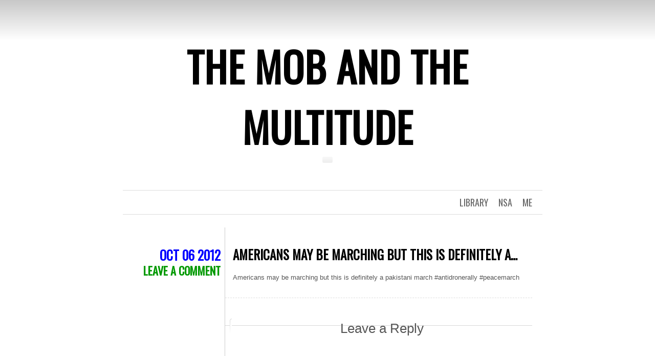

--- FILE ---
content_type: text/html; charset=UTF-8
request_url: http://mobandmultitude.com/tweets/254562771507765248/
body_size: 12574
content:
<!DOCTYPE html>
<html lang="en-US">
<head>
	<meta charset="UTF-8" />
	<title>Americans may be marching but this is definitely a&#8230; | The Mob and the Multitude</title>
	<link rel="profile" href="http://gmpg.org/xfn/11" />
	<link rel="pingback" href="http://mobandmultitude.com/xmlrpc.php" />
	<meta name='robots' content='max-image-preview:large' />
<link rel='dns-prefetch' href='//secure.gravatar.com' />
<link rel='dns-prefetch' href='//stats.wp.com' />
<link rel='dns-prefetch' href='//fonts.googleapis.com' />
<link rel='dns-prefetch' href='//v0.wordpress.com' />
<link rel='dns-prefetch' href='//jetpack.wordpress.com' />
<link rel='dns-prefetch' href='//s0.wp.com' />
<link rel='dns-prefetch' href='//public-api.wordpress.com' />
<link rel='dns-prefetch' href='//0.gravatar.com' />
<link rel='dns-prefetch' href='//1.gravatar.com' />
<link rel='dns-prefetch' href='//2.gravatar.com' />
<link rel="alternate" type="application/rss+xml" title="The Mob and the Multitude &raquo; Feed" href="http://mobandmultitude.com/feed/" />
<link rel="alternate" type="application/rss+xml" title="The Mob and the Multitude &raquo; Comments Feed" href="http://mobandmultitude.com/comments/feed/" />
<link rel="alternate" type="application/rss+xml" title="The Mob and the Multitude &raquo; Americans may be marching but this is definitely a&#8230; Comments Feed" href="http://mobandmultitude.com/tweets/254562771507765248/feed/" />
<link rel="alternate" title="oEmbed (JSON)" type="application/json+oembed" href="http://mobandmultitude.com/wp-json/oembed/1.0/embed?url=http%3A%2F%2Fmobandmultitude.com%2Ftweets%2F254562771507765248%2F" />
<link rel="alternate" title="oEmbed (XML)" type="text/xml+oembed" href="http://mobandmultitude.com/wp-json/oembed/1.0/embed?url=http%3A%2F%2Fmobandmultitude.com%2Ftweets%2F254562771507765248%2F&#038;format=xml" />
<style id='wp-img-auto-sizes-contain-inline-css' type='text/css'>
img:is([sizes=auto i],[sizes^="auto," i]){contain-intrinsic-size:3000px 1500px}
/*# sourceURL=wp-img-auto-sizes-contain-inline-css */
</style>
<style id='wp-emoji-styles-inline-css' type='text/css'>

	img.wp-smiley, img.emoji {
		display: inline !important;
		border: none !important;
		box-shadow: none !important;
		height: 1em !important;
		width: 1em !important;
		margin: 0 0.07em !important;
		vertical-align: -0.1em !important;
		background: none !important;
		padding: 0 !important;
	}
/*# sourceURL=wp-emoji-styles-inline-css */
</style>
<style id='wp-block-library-inline-css' type='text/css'>
:root{--wp-block-synced-color:#7a00df;--wp-block-synced-color--rgb:122,0,223;--wp-bound-block-color:var(--wp-block-synced-color);--wp-editor-canvas-background:#ddd;--wp-admin-theme-color:#007cba;--wp-admin-theme-color--rgb:0,124,186;--wp-admin-theme-color-darker-10:#006ba1;--wp-admin-theme-color-darker-10--rgb:0,107,160.5;--wp-admin-theme-color-darker-20:#005a87;--wp-admin-theme-color-darker-20--rgb:0,90,135;--wp-admin-border-width-focus:2px}@media (min-resolution:192dpi){:root{--wp-admin-border-width-focus:1.5px}}.wp-element-button{cursor:pointer}:root .has-very-light-gray-background-color{background-color:#eee}:root .has-very-dark-gray-background-color{background-color:#313131}:root .has-very-light-gray-color{color:#eee}:root .has-very-dark-gray-color{color:#313131}:root .has-vivid-green-cyan-to-vivid-cyan-blue-gradient-background{background:linear-gradient(135deg,#00d084,#0693e3)}:root .has-purple-crush-gradient-background{background:linear-gradient(135deg,#34e2e4,#4721fb 50%,#ab1dfe)}:root .has-hazy-dawn-gradient-background{background:linear-gradient(135deg,#faaca8,#dad0ec)}:root .has-subdued-olive-gradient-background{background:linear-gradient(135deg,#fafae1,#67a671)}:root .has-atomic-cream-gradient-background{background:linear-gradient(135deg,#fdd79a,#004a59)}:root .has-nightshade-gradient-background{background:linear-gradient(135deg,#330968,#31cdcf)}:root .has-midnight-gradient-background{background:linear-gradient(135deg,#020381,#2874fc)}:root{--wp--preset--font-size--normal:16px;--wp--preset--font-size--huge:42px}.has-regular-font-size{font-size:1em}.has-larger-font-size{font-size:2.625em}.has-normal-font-size{font-size:var(--wp--preset--font-size--normal)}.has-huge-font-size{font-size:var(--wp--preset--font-size--huge)}.has-text-align-center{text-align:center}.has-text-align-left{text-align:left}.has-text-align-right{text-align:right}.has-fit-text{white-space:nowrap!important}#end-resizable-editor-section{display:none}.aligncenter{clear:both}.items-justified-left{justify-content:flex-start}.items-justified-center{justify-content:center}.items-justified-right{justify-content:flex-end}.items-justified-space-between{justify-content:space-between}.screen-reader-text{border:0;clip-path:inset(50%);height:1px;margin:-1px;overflow:hidden;padding:0;position:absolute;width:1px;word-wrap:normal!important}.screen-reader-text:focus{background-color:#ddd;clip-path:none;color:#444;display:block;font-size:1em;height:auto;left:5px;line-height:normal;padding:15px 23px 14px;text-decoration:none;top:5px;width:auto;z-index:100000}html :where(.has-border-color){border-style:solid}html :where([style*=border-top-color]){border-top-style:solid}html :where([style*=border-right-color]){border-right-style:solid}html :where([style*=border-bottom-color]){border-bottom-style:solid}html :where([style*=border-left-color]){border-left-style:solid}html :where([style*=border-width]){border-style:solid}html :where([style*=border-top-width]){border-top-style:solid}html :where([style*=border-right-width]){border-right-style:solid}html :where([style*=border-bottom-width]){border-bottom-style:solid}html :where([style*=border-left-width]){border-left-style:solid}html :where(img[class*=wp-image-]){height:auto;max-width:100%}:where(figure){margin:0 0 1em}html :where(.is-position-sticky){--wp-admin--admin-bar--position-offset:var(--wp-admin--admin-bar--height,0px)}@media screen and (max-width:600px){html :where(.is-position-sticky){--wp-admin--admin-bar--position-offset:0px}}

/*# sourceURL=wp-block-library-inline-css */
</style><style id='global-styles-inline-css' type='text/css'>
:root{--wp--preset--aspect-ratio--square: 1;--wp--preset--aspect-ratio--4-3: 4/3;--wp--preset--aspect-ratio--3-4: 3/4;--wp--preset--aspect-ratio--3-2: 3/2;--wp--preset--aspect-ratio--2-3: 2/3;--wp--preset--aspect-ratio--16-9: 16/9;--wp--preset--aspect-ratio--9-16: 9/16;--wp--preset--color--black: #000000;--wp--preset--color--cyan-bluish-gray: #abb8c3;--wp--preset--color--white: #ffffff;--wp--preset--color--pale-pink: #f78da7;--wp--preset--color--vivid-red: #cf2e2e;--wp--preset--color--luminous-vivid-orange: #ff6900;--wp--preset--color--luminous-vivid-amber: #fcb900;--wp--preset--color--light-green-cyan: #7bdcb5;--wp--preset--color--vivid-green-cyan: #00d084;--wp--preset--color--pale-cyan-blue: #8ed1fc;--wp--preset--color--vivid-cyan-blue: #0693e3;--wp--preset--color--vivid-purple: #9b51e0;--wp--preset--gradient--vivid-cyan-blue-to-vivid-purple: linear-gradient(135deg,rgb(6,147,227) 0%,rgb(155,81,224) 100%);--wp--preset--gradient--light-green-cyan-to-vivid-green-cyan: linear-gradient(135deg,rgb(122,220,180) 0%,rgb(0,208,130) 100%);--wp--preset--gradient--luminous-vivid-amber-to-luminous-vivid-orange: linear-gradient(135deg,rgb(252,185,0) 0%,rgb(255,105,0) 100%);--wp--preset--gradient--luminous-vivid-orange-to-vivid-red: linear-gradient(135deg,rgb(255,105,0) 0%,rgb(207,46,46) 100%);--wp--preset--gradient--very-light-gray-to-cyan-bluish-gray: linear-gradient(135deg,rgb(238,238,238) 0%,rgb(169,184,195) 100%);--wp--preset--gradient--cool-to-warm-spectrum: linear-gradient(135deg,rgb(74,234,220) 0%,rgb(151,120,209) 20%,rgb(207,42,186) 40%,rgb(238,44,130) 60%,rgb(251,105,98) 80%,rgb(254,248,76) 100%);--wp--preset--gradient--blush-light-purple: linear-gradient(135deg,rgb(255,206,236) 0%,rgb(152,150,240) 100%);--wp--preset--gradient--blush-bordeaux: linear-gradient(135deg,rgb(254,205,165) 0%,rgb(254,45,45) 50%,rgb(107,0,62) 100%);--wp--preset--gradient--luminous-dusk: linear-gradient(135deg,rgb(255,203,112) 0%,rgb(199,81,192) 50%,rgb(65,88,208) 100%);--wp--preset--gradient--pale-ocean: linear-gradient(135deg,rgb(255,245,203) 0%,rgb(182,227,212) 50%,rgb(51,167,181) 100%);--wp--preset--gradient--electric-grass: linear-gradient(135deg,rgb(202,248,128) 0%,rgb(113,206,126) 100%);--wp--preset--gradient--midnight: linear-gradient(135deg,rgb(2,3,129) 0%,rgb(40,116,252) 100%);--wp--preset--font-size--small: 13px;--wp--preset--font-size--medium: 20px;--wp--preset--font-size--large: 36px;--wp--preset--font-size--x-large: 42px;--wp--preset--spacing--20: 0.44rem;--wp--preset--spacing--30: 0.67rem;--wp--preset--spacing--40: 1rem;--wp--preset--spacing--50: 1.5rem;--wp--preset--spacing--60: 2.25rem;--wp--preset--spacing--70: 3.38rem;--wp--preset--spacing--80: 5.06rem;--wp--preset--shadow--natural: 6px 6px 9px rgba(0, 0, 0, 0.2);--wp--preset--shadow--deep: 12px 12px 50px rgba(0, 0, 0, 0.4);--wp--preset--shadow--sharp: 6px 6px 0px rgba(0, 0, 0, 0.2);--wp--preset--shadow--outlined: 6px 6px 0px -3px rgb(255, 255, 255), 6px 6px rgb(0, 0, 0);--wp--preset--shadow--crisp: 6px 6px 0px rgb(0, 0, 0);}:where(.is-layout-flex){gap: 0.5em;}:where(.is-layout-grid){gap: 0.5em;}body .is-layout-flex{display: flex;}.is-layout-flex{flex-wrap: wrap;align-items: center;}.is-layout-flex > :is(*, div){margin: 0;}body .is-layout-grid{display: grid;}.is-layout-grid > :is(*, div){margin: 0;}:where(.wp-block-columns.is-layout-flex){gap: 2em;}:where(.wp-block-columns.is-layout-grid){gap: 2em;}:where(.wp-block-post-template.is-layout-flex){gap: 1.25em;}:where(.wp-block-post-template.is-layout-grid){gap: 1.25em;}.has-black-color{color: var(--wp--preset--color--black) !important;}.has-cyan-bluish-gray-color{color: var(--wp--preset--color--cyan-bluish-gray) !important;}.has-white-color{color: var(--wp--preset--color--white) !important;}.has-pale-pink-color{color: var(--wp--preset--color--pale-pink) !important;}.has-vivid-red-color{color: var(--wp--preset--color--vivid-red) !important;}.has-luminous-vivid-orange-color{color: var(--wp--preset--color--luminous-vivid-orange) !important;}.has-luminous-vivid-amber-color{color: var(--wp--preset--color--luminous-vivid-amber) !important;}.has-light-green-cyan-color{color: var(--wp--preset--color--light-green-cyan) !important;}.has-vivid-green-cyan-color{color: var(--wp--preset--color--vivid-green-cyan) !important;}.has-pale-cyan-blue-color{color: var(--wp--preset--color--pale-cyan-blue) !important;}.has-vivid-cyan-blue-color{color: var(--wp--preset--color--vivid-cyan-blue) !important;}.has-vivid-purple-color{color: var(--wp--preset--color--vivid-purple) !important;}.has-black-background-color{background-color: var(--wp--preset--color--black) !important;}.has-cyan-bluish-gray-background-color{background-color: var(--wp--preset--color--cyan-bluish-gray) !important;}.has-white-background-color{background-color: var(--wp--preset--color--white) !important;}.has-pale-pink-background-color{background-color: var(--wp--preset--color--pale-pink) !important;}.has-vivid-red-background-color{background-color: var(--wp--preset--color--vivid-red) !important;}.has-luminous-vivid-orange-background-color{background-color: var(--wp--preset--color--luminous-vivid-orange) !important;}.has-luminous-vivid-amber-background-color{background-color: var(--wp--preset--color--luminous-vivid-amber) !important;}.has-light-green-cyan-background-color{background-color: var(--wp--preset--color--light-green-cyan) !important;}.has-vivid-green-cyan-background-color{background-color: var(--wp--preset--color--vivid-green-cyan) !important;}.has-pale-cyan-blue-background-color{background-color: var(--wp--preset--color--pale-cyan-blue) !important;}.has-vivid-cyan-blue-background-color{background-color: var(--wp--preset--color--vivid-cyan-blue) !important;}.has-vivid-purple-background-color{background-color: var(--wp--preset--color--vivid-purple) !important;}.has-black-border-color{border-color: var(--wp--preset--color--black) !important;}.has-cyan-bluish-gray-border-color{border-color: var(--wp--preset--color--cyan-bluish-gray) !important;}.has-white-border-color{border-color: var(--wp--preset--color--white) !important;}.has-pale-pink-border-color{border-color: var(--wp--preset--color--pale-pink) !important;}.has-vivid-red-border-color{border-color: var(--wp--preset--color--vivid-red) !important;}.has-luminous-vivid-orange-border-color{border-color: var(--wp--preset--color--luminous-vivid-orange) !important;}.has-luminous-vivid-amber-border-color{border-color: var(--wp--preset--color--luminous-vivid-amber) !important;}.has-light-green-cyan-border-color{border-color: var(--wp--preset--color--light-green-cyan) !important;}.has-vivid-green-cyan-border-color{border-color: var(--wp--preset--color--vivid-green-cyan) !important;}.has-pale-cyan-blue-border-color{border-color: var(--wp--preset--color--pale-cyan-blue) !important;}.has-vivid-cyan-blue-border-color{border-color: var(--wp--preset--color--vivid-cyan-blue) !important;}.has-vivid-purple-border-color{border-color: var(--wp--preset--color--vivid-purple) !important;}.has-vivid-cyan-blue-to-vivid-purple-gradient-background{background: var(--wp--preset--gradient--vivid-cyan-blue-to-vivid-purple) !important;}.has-light-green-cyan-to-vivid-green-cyan-gradient-background{background: var(--wp--preset--gradient--light-green-cyan-to-vivid-green-cyan) !important;}.has-luminous-vivid-amber-to-luminous-vivid-orange-gradient-background{background: var(--wp--preset--gradient--luminous-vivid-amber-to-luminous-vivid-orange) !important;}.has-luminous-vivid-orange-to-vivid-red-gradient-background{background: var(--wp--preset--gradient--luminous-vivid-orange-to-vivid-red) !important;}.has-very-light-gray-to-cyan-bluish-gray-gradient-background{background: var(--wp--preset--gradient--very-light-gray-to-cyan-bluish-gray) !important;}.has-cool-to-warm-spectrum-gradient-background{background: var(--wp--preset--gradient--cool-to-warm-spectrum) !important;}.has-blush-light-purple-gradient-background{background: var(--wp--preset--gradient--blush-light-purple) !important;}.has-blush-bordeaux-gradient-background{background: var(--wp--preset--gradient--blush-bordeaux) !important;}.has-luminous-dusk-gradient-background{background: var(--wp--preset--gradient--luminous-dusk) !important;}.has-pale-ocean-gradient-background{background: var(--wp--preset--gradient--pale-ocean) !important;}.has-electric-grass-gradient-background{background: var(--wp--preset--gradient--electric-grass) !important;}.has-midnight-gradient-background{background: var(--wp--preset--gradient--midnight) !important;}.has-small-font-size{font-size: var(--wp--preset--font-size--small) !important;}.has-medium-font-size{font-size: var(--wp--preset--font-size--medium) !important;}.has-large-font-size{font-size: var(--wp--preset--font-size--large) !important;}.has-x-large-font-size{font-size: var(--wp--preset--font-size--x-large) !important;}
/*# sourceURL=global-styles-inline-css */
</style>

<style id='classic-theme-styles-inline-css' type='text/css'>
/*! This file is auto-generated */
.wp-block-button__link{color:#fff;background-color:#32373c;border-radius:9999px;box-shadow:none;text-decoration:none;padding:calc(.667em + 2px) calc(1.333em + 2px);font-size:1.125em}.wp-block-file__button{background:#32373c;color:#fff;text-decoration:none}
/*# sourceURL=/wp-includes/css/classic-themes.min.css */
</style>
<link rel='stylesheet' id='social_comments-css' href='http://mobandmultitude.com/wp-content/plugins/social/assets/comments.css?ver=3.1.1' type='text/css' media='screen' />
<link rel='stylesheet' id='wc-shortcodes-style-css' href='http://mobandmultitude.com/wp-content/plugins/wc-shortcodes/public/assets/css/style.css?ver=3.46' type='text/css' media='all' />
<link rel='stylesheet' id='chunk-style-css' href='http://mobandmultitude.com/wp-content/themes/chunk/style.css?ver=6.9' type='text/css' media='all' />
<link rel='stylesheet' id='oswald-css' href='http://fonts.googleapis.com/css?family=Oswald&#038;subset=latin%2Clatin-ext&#038;ver=6.9' type='text/css' media='all' />
<link rel='stylesheet' id='wordpresscanvas-font-awesome-css' href='http://mobandmultitude.com/wp-content/plugins/wc-shortcodes/public/assets/css/font-awesome.min.css?ver=4.7.0' type='text/css' media='all' />
<script type="text/javascript" src="http://mobandmultitude.com/wp-includes/js/jquery/jquery.min.js?ver=3.7.1" id="jquery-core-js"></script>
<script type="text/javascript" src="http://mobandmultitude.com/wp-includes/js/jquery/jquery-migrate.min.js?ver=3.4.1" id="jquery-migrate-js"></script>
<link rel="https://api.w.org/" href="http://mobandmultitude.com/wp-json/" /><link rel="EditURI" type="application/rsd+xml" title="RSD" href="http://mobandmultitude.com/xmlrpc.php?rsd" />
<meta name="generator" content="WordPress 6.9" />
<link rel="canonical" href="http://mobandmultitude.com/tweets/254562771507765248/" />
	<style>img#wpstats{display:none}</style>
		
<!-- Jetpack Open Graph Tags -->
<meta property="og:type" content="article" />
<meta property="og:title" content="Americans may be marching but this is definitely a&#8230;" />
<meta property="og:url" content="http://mobandmultitude.com/tweets/254562771507765248/" />
<meta property="og:description" content="Americans may be marching but this is definitely a pakistani march #antidronerally #peacemarch" />
<meta property="article:published_time" content="2012-10-06T12:44:28+00:00" />
<meta property="article:modified_time" content="2012-10-06T12:44:28+00:00" />
<meta property="og:site_name" content="The Mob and the Multitude" />
<meta property="og:image" content="https://s0.wp.com/i/blank.jpg" />
<meta property="og:image:width" content="200" />
<meta property="og:image:height" content="200" />
<meta property="og:image:alt" content="" />
<meta property="og:locale" content="en_US" />
<meta name="twitter:text:title" content="Americans may be marching but this is definitely a&#8230;" />
<meta name="twitter:card" content="summary" />

<!-- End Jetpack Open Graph Tags -->
		<style type="text/css" id="wp-custom-css">
			/*
Welcome to Custom CSS!

CSS (Cascading Style Sheets) is a kind of code that tells the browser how
to render a web page. You may delete these comments and get started with
your customizations.

By default, your stylesheet will be loaded after the theme stylesheets,
which means that your rules can take precedence and override the theme CSS
rules. Just write here what you want to change, you don't need to copy all
your theme's stylesheet content.
*/
	
}

#site-title a:hover {
	color: #009900;
}

.hentry .entry-meta .comments a {
	color: #009900;
	font-size: 22px;
	font-weight: bold;
	text-decoration: none;
}

#menu li:hover > a,
#menu ul ul :hover > a {
	color: #00CC00;
}

blockquote {
	background: #ffffff;
	border-left: 10px solid #00CC00;
	color: #000;
	font-family: Arial, Helvetica, Georgia, sans-serif;
	font-size: 13px;
	padding: 10px;
	text-align: justify;
}

a {
	color: #0000ff;
	text-decoration: underline;
}

a:hover {
	color: #00CC00;
}

.entry-title {
	color: #000000;
	font-family: 'Oswald', Helvetica, Arial, sans-serif;
	font-size: 25px;
	line-height: 38px;
	margin: 5px 0 15px;
	text-align: left;
	text-decoration: none;
	text-transform: uppercase;
}

.entry-title a {
	color: #000000;
	text-decoration: none;
}

.entry-title a:hover {
	color: #009900;
	text-decoration: none;
}

.hentry .entry-meta .cat-links a:hover {
	color: #00CC00;		</style>
		</head>
<body class="wp-singular aktt_tweet-template-default single single-aktt_tweet postid-3262 wp-theme-chunk wc-shortcodes-font-awesome-enabled single-author">

<div id="container">

	<div id="header">
		<h1 id="site-title"><a href="http://mobandmultitude.com/" title="The Mob and the Multitude" rel="home">The Mob and the Multitude</a></h1>
		<h2 id="site-description"></h2>
	</div>

	<div id="menu">
				<div class="menu-menu-1-container"><ul id="menu-menu-1" class="menu"><li id="menu-item-3810" class="menu-item menu-item-type-taxonomy menu-item-object-category menu-item-has-children menu-item-3810"><a href="http://mobandmultitude.com/category/me/">Me</a>
<ul class="sub-menu">
	<li id="menu-item-3628" class="menu-item menu-item-type-post_type menu-item-object-page menu-item-3628"><a href="http://mobandmultitude.com/about-me/">About</a></li>
</ul>
</li>
<li id="menu-item-3815" class="menu-item menu-item-type-taxonomy menu-item-object-category menu-item-3815"><a href="http://mobandmultitude.com/category/nsa-2/">NSA</a></li>
<li id="menu-item-3816" class="menu-item menu-item-type-taxonomy menu-item-object-category menu-item-3816"><a href="http://mobandmultitude.com/category/library/">Library</a></li>
</ul></div>	</div>

	<div id="contents">
					
				
<div class="post-3262 aktt_tweet type-aktt_tweet status-publish hentry aktt_accounts-madi_hatter" id="post-3262">
	<div class="entry-meta">
				<div class="date"><a href="http://mobandmultitude.com/tweets/254562771507765248/">Oct 06 2012</a></div>
						<div class="comments"><a href="http://mobandmultitude.com/tweets/254562771507765248/#respond">Leave a comment</a></div>
						<span class="byline">
			<a href="http://mobandmultitude.com/author/madiha/">
				By M.T.			</a>
		</span><!-- .byline -->
				<span class="cat-links"></span>
							</div>
	<div class="main">
						<h2 class="entry-title">
					Americans may be marching but this is definitely a&#8230;				</h2>
		
		<div class="entry-content">
						<p>Americans may be marching but this is definitely a pakistani march #antidronerally #peacemarch</p>
		</div>
			</div>
</div>

<div id="social">
		<div class="social-post">
		<div id="loading" style="display:none">
			<input type="hidden" id="reload_url" value="http://mobandmultitude.com/index.php?social_controller=auth&#038;social_action=reload_form&#038;redirect_to=http://mobandmultitude.com/tweets/254562771507765248/&#038;post_id=3262" />
			Logging In...		</div>
		
		<div id="respond" class="comment-respond">
			<h3 id="reply-title" class="comment-reply-title">Leave a Reply<small><a rel="nofollow" id="cancel-comment-reply-link" href="/tweets/254562771507765248/#respond" style="display:none;">Cancel reply</a></small></h3>			<form id="commentform" class="comment-form">
				<iframe
					title="Comment Form"
					src="https://jetpack.wordpress.com/jetpack-comment/?blogid=11670346&#038;postid=3262&#038;comment_registration=0&#038;require_name_email=1&#038;stc_enabled=1&#038;stb_enabled=1&#038;show_avatars=1&#038;avatar_default=gravatar_default&#038;greeting=Leave+a+Reply&#038;jetpack_comments_nonce=97394f66ea&#038;greeting_reply=Leave+a+Reply+to+%25s&#038;color_scheme=light&#038;lang=en_US&#038;jetpack_version=15.4&#038;iframe_unique_id=1&#038;show_cookie_consent=10&#038;has_cookie_consent=0&#038;is_current_user_subscribed=0&#038;token_key=%3Bnormal%3B&#038;sig=75180b73e01a0b8a27ca7620b99df7c94de613a7#parent=http%3A%2F%2Fmobandmultitude.com%2Ftweets%2F254562771507765248%2F"
											name="jetpack_remote_comment"
						style="width:100%; height: 430px; border:0;"
										class="jetpack_remote_comment"
					id="jetpack_remote_comment"
					sandbox="allow-same-origin allow-top-navigation allow-scripts allow-forms allow-popups"
				>
									</iframe>
									<!--[if !IE]><!-->
					<script>
						document.addEventListener('DOMContentLoaded', function () {
							var commentForms = document.getElementsByClassName('jetpack_remote_comment');
							for (var i = 0; i < commentForms.length; i++) {
								commentForms[i].allowTransparency = false;
								commentForms[i].scrolling = 'no';
							}
						});
					</script>
					<!--<![endif]-->
							</form>
		</div>

		
		<input type="hidden" name="comment_parent" id="comment_parent" value="" />

			</div>
	<div id="social-tabs-comments">
			</div>
	<!-- #Comments Tabs -->
	</div>
			</div><!-- #contents -->

	<div class="navigation">
		<div class="nav-previous"><a href="http://mobandmultitude.com/tweets/254542491834015745/" rel="prev"><span class="meta-nav">&larr;</span> Previous post</a></div>
		<div class="nav-next"><a href="http://mobandmultitude.com/tweets/254565299569963009/" rel="next">Next post <span class="meta-nav">&rarr;</span></a></div>
	</div>


<div id="widgets">
		<div class="widget-area">
		<aside id="text-3" class="widget widget_text"><h3 class="widget-title">About Me</h3>			<div class="textwidget">freelance writer/journalist. sometimes, academic.</div>
		</aside><aside id="search-3" class="widget widget_search"><h3 class="widget-title">Search</h3><form role="search" method="get" id="searchform" class="searchform" action="http://mobandmultitude.com/">
				<div>
					<label class="screen-reader-text" for="s">Search for:</label>
					<input type="text" value="" name="s" id="s" />
					<input type="submit" id="searchsubmit" value="Search" />
				</div>
			</form></aside><aside id="tag_cloud-3" class="widget widget_tag_cloud"><h3 class="widget-title">Tags</h3><div class="tagcloud"><a href="http://mobandmultitude.com/tag/afghanistan/" class="tag-cloud-link tag-link-65 tag-link-position-1" style="font-size: 8pt;" aria-label="afghanistan (3 items)">afghanistan</a>
<a href="http://mobandmultitude.com/tag/ahmadinejad/" class="tag-cloud-link tag-link-39 tag-link-position-2" style="font-size: 11.818181818182pt;" aria-label="ahmadinejad (5 items)">ahmadinejad</a>
<a href="http://mobandmultitude.com/tag/army/" class="tag-cloud-link tag-link-48 tag-link-position-3" style="font-size: 17.333333333333pt;" aria-label="Army (10 items)">Army</a>
<a href="http://mobandmultitude.com/tag/balochistan/" class="tag-cloud-link tag-link-72 tag-link-position-4" style="font-size: 10.121212121212pt;" aria-label="balochistan (4 items)">balochistan</a>
<a href="http://mobandmultitude.com/tag/baluchistan/" class="tag-cloud-link tag-link-73 tag-link-position-5" style="font-size: 8pt;" aria-label="baluchistan (3 items)">baluchistan</a>
<a href="http://mobandmultitude.com/tag/drone/" class="tag-cloud-link tag-link-206 tag-link-position-6" style="font-size: 8pt;" aria-label="drone (3 items)">drone</a>
<a href="http://mobandmultitude.com/tag/drones/" class="tag-cloud-link tag-link-163 tag-link-position-7" style="font-size: 14.363636363636pt;" aria-label="drones (7 items)">drones</a>
<a href="http://mobandmultitude.com/tag/ethics/" class="tag-cloud-link tag-link-133 tag-link-position-8" style="font-size: 8pt;" aria-label="ethics (3 items)">ethics</a>
<a href="http://mobandmultitude.com/tag/faisal-shahzad/" class="tag-cloud-link tag-link-146 tag-link-position-9" style="font-size: 8pt;" aria-label="faisal shahzad (3 items)">faisal shahzad</a>
<a href="http://mobandmultitude.com/tag/fata/" class="tag-cloud-link tag-link-96 tag-link-position-10" style="font-size: 10.121212121212pt;" aria-label="fata (4 items)">fata</a>
<a href="http://mobandmultitude.com/tag/film/" class="tag-cloud-link tag-link-305 tag-link-position-11" style="font-size: 18.181818181818pt;" aria-label="film (11 items)">film</a>
<a href="http://mobandmultitude.com/tag/idp/" class="tag-cloud-link tag-link-29 tag-link-position-12" style="font-size: 8pt;" aria-label="IDP (3 items)">IDP</a>
<a href="http://mobandmultitude.com/tag/interview/" class="tag-cloud-link tag-link-186 tag-link-position-13" style="font-size: 10.121212121212pt;" aria-label="interview (4 items)">interview</a>
<a href="http://mobandmultitude.com/tag/iran/" class="tag-cloud-link tag-link-36 tag-link-position-14" style="font-size: 13.30303030303pt;" aria-label="iran (6 items)">iran</a>
<a href="http://mobandmultitude.com/tag/iraq/" class="tag-cloud-link tag-link-115 tag-link-position-15" style="font-size: 8pt;" aria-label="iraq (3 items)">iraq</a>
<a href="http://mobandmultitude.com/tag/journalism/" class="tag-cloud-link tag-link-126 tag-link-position-16" style="font-size: 14.363636363636pt;" aria-label="journalism (7 items)">journalism</a>
<a href="http://mobandmultitude.com/tag/karachi/" class="tag-cloud-link tag-link-64 tag-link-position-17" style="font-size: 11.818181818182pt;" aria-label="karachi (5 items)">karachi</a>
<a href="http://mobandmultitude.com/tag/lawyers/" class="tag-cloud-link tag-link-15 tag-link-position-18" style="font-size: 8pt;" aria-label="lawyers (3 items)">lawyers</a>
<a href="http://mobandmultitude.com/tag/lawyers-movement/" class="tag-cloud-link tag-link-16 tag-link-position-19" style="font-size: 8pt;" aria-label="lawyers movement (3 items)">lawyers movement</a>
<a href="http://mobandmultitude.com/tag/long-march/" class="tag-cloud-link tag-link-17 tag-link-position-20" style="font-size: 14.363636363636pt;" aria-label="Long March (7 items)">Long March</a>
<a href="http://mobandmultitude.com/tag/media/" class="tag-cloud-link tag-link-18 tag-link-position-21" style="font-size: 18.181818181818pt;" aria-label="media (11 items)">media</a>
<a href="http://mobandmultitude.com/tag/media-critique/" class="tag-cloud-link tag-link-19 tag-link-position-22" style="font-size: 8pt;" aria-label="media critique (3 items)">media critique</a>
<a href="http://mobandmultitude.com/tag/military/" class="tag-cloud-link tag-link-32 tag-link-position-23" style="font-size: 8pt;" aria-label="military (3 items)">military</a>
<a href="http://mobandmultitude.com/tag/mousavi/" class="tag-cloud-link tag-link-45 tag-link-position-24" style="font-size: 10.121212121212pt;" aria-label="mousavi (4 items)">mousavi</a>
<a href="http://mobandmultitude.com/tag/murder/" class="tag-cloud-link tag-link-117 tag-link-position-25" style="font-size: 8pt;" aria-label="murder (3 items)">murder</a>
<a href="http://mobandmultitude.com/tag/nationalism/" class="tag-cloud-link tag-link-43 tag-link-position-26" style="font-size: 10.121212121212pt;" aria-label="nationalism (4 items)">nationalism</a>
<a href="http://mobandmultitude.com/tag/operation/" class="tag-cloud-link tag-link-52 tag-link-position-27" style="font-size: 8pt;" aria-label="operation (3 items)">operation</a>
<a href="http://mobandmultitude.com/tag/pakistan/" class="tag-cloud-link tag-link-23 tag-link-position-28" style="font-size: 22pt;" aria-label="pakistan (17 items)">pakistan</a>
<a href="http://mobandmultitude.com/tag/politics/" class="tag-cloud-link tag-link-8 tag-link-position-29" style="font-size: 13.30303030303pt;" aria-label="Politics (6 items)">Politics</a>
<a href="http://mobandmultitude.com/tag/press/" class="tag-cloud-link tag-link-9 tag-link-position-30" style="font-size: 20.727272727273pt;" aria-label="Press (15 items)">Press</a>
<a href="http://mobandmultitude.com/tag/protest/" class="tag-cloud-link tag-link-24 tag-link-position-31" style="font-size: 18.181818181818pt;" aria-label="protest (11 items)">protest</a>
<a href="http://mobandmultitude.com/tag/race/" class="tag-cloud-link tag-link-164 tag-link-position-32" style="font-size: 15.424242424242pt;" aria-label="race (8 items)">race</a>
<a href="http://mobandmultitude.com/tag/racism/" class="tag-cloud-link tag-link-102 tag-link-position-33" style="font-size: 10.121212121212pt;" aria-label="racism (4 items)">racism</a>
<a href="http://mobandmultitude.com/tag/rally/" class="tag-cloud-link tag-link-25 tag-link-position-34" style="font-size: 11.818181818182pt;" aria-label="rally (5 items)">rally</a>
<a href="http://mobandmultitude.com/tag/revolution/" class="tag-cloud-link tag-link-38 tag-link-position-35" style="font-size: 8pt;" aria-label="revolution (3 items)">revolution</a>
<a href="http://mobandmultitude.com/tag/source/" class="tag-cloud-link tag-link-346 tag-link-position-36" style="font-size: 8pt;" aria-label="source (3 items)">source</a>
<a href="http://mobandmultitude.com/tag/surveillance/" class="tag-cloud-link tag-link-278 tag-link-position-37" style="font-size: 10.121212121212pt;" aria-label="surveillance (4 items)">surveillance</a>
<a href="http://mobandmultitude.com/tag/swat/" class="tag-cloud-link tag-link-30 tag-link-position-38" style="font-size: 11.818181818182pt;" aria-label="swat (5 items)">swat</a>
<a href="http://mobandmultitude.com/tag/taliban/" class="tag-cloud-link tag-link-33 tag-link-position-39" style="font-size: 11.818181818182pt;" aria-label="taliban (5 items)">taliban</a>
<a href="http://mobandmultitude.com/tag/testimony/" class="tag-cloud-link tag-link-185 tag-link-position-40" style="font-size: 10.121212121212pt;" aria-label="testimony (4 items)">testimony</a>
<a href="http://mobandmultitude.com/tag/war/" class="tag-cloud-link tag-link-34 tag-link-position-41" style="font-size: 16.484848484848pt;" aria-label="war (9 items)">war</a>
<a href="http://mobandmultitude.com/tag/war-on-terror/" class="tag-cloud-link tag-link-134 tag-link-position-42" style="font-size: 13.30303030303pt;" aria-label="war on terror (6 items)">war on terror</a>
<a href="http://mobandmultitude.com/tag/waziristan/" class="tag-cloud-link tag-link-51 tag-link-position-43" style="font-size: 13.30303030303pt;" aria-label="waziristan (6 items)">waziristan</a>
<a href="http://mobandmultitude.com/tag/wikileaks/" class="tag-cloud-link tag-link-129 tag-link-position-44" style="font-size: 10.121212121212pt;" aria-label="wikileaks (4 items)">wikileaks</a>
<a href="http://mobandmultitude.com/tag/wounds-of-waziristan/" class="tag-cloud-link tag-link-312 tag-link-position-45" style="font-size: 17.333333333333pt;" aria-label="wounds of waziristan (10 items)">wounds of waziristan</a></div>
</aside>	</div><!-- #first .widget-area -->
	</div><!-- #widgets -->
	<div id="footer">
		<a href="http://wordpress.org/" title="A Semantic Personal Publishing Platform" rel="generator">Proudly powered by WordPress</a>
		<span class="sep"> | </span>
		Theme: Chunk by <a href="https://wordpress.com/themes/" rel="designer">WordPress.com</a>.	</div>

</div>

<script type="speculationrules">
{"prefetch":[{"source":"document","where":{"and":[{"href_matches":"/*"},{"not":{"href_matches":["/wp-*.php","/wp-admin/*","/wp-content/uploads/*","/wp-content/*","/wp-content/plugins/*","/wp-content/themes/chunk/*","/*\\?(.+)"]}},{"not":{"selector_matches":"a[rel~=\"nofollow\"]"}},{"not":{"selector_matches":".no-prefetch, .no-prefetch a"}}]},"eagerness":"conservative"}]}
</script>
<script type="text/javascript" id="social_js-js-extra">
/* <![CDATA[ */
var Sociali18n = {"commentReplyTitle":"Post a Reply"};
//# sourceURL=social_js-js-extra
/* ]]> */
</script>
<script type="text/javascript" src="http://mobandmultitude.com/wp-content/plugins/social/assets/social.js?ver=3.1.1" id="social_js-js"></script>
<script type="text/javascript" src="http://mobandmultitude.com/wp-includes/js/imagesloaded.min.js?ver=5.0.0" id="imagesloaded-js"></script>
<script type="text/javascript" src="http://mobandmultitude.com/wp-includes/js/masonry.min.js?ver=4.2.2" id="masonry-js"></script>
<script type="text/javascript" src="http://mobandmultitude.com/wp-includes/js/jquery/jquery.masonry.min.js?ver=3.1.2b" id="jquery-masonry-js"></script>
<script type="text/javascript" id="wc-shortcodes-rsvp-js-extra">
/* <![CDATA[ */
var WCShortcodes = {"ajaxurl":"http://mobandmultitude.com/wp-admin/admin-ajax.php"};
//# sourceURL=wc-shortcodes-rsvp-js-extra
/* ]]> */
</script>
<script type="text/javascript" src="http://mobandmultitude.com/wp-content/plugins/wc-shortcodes/public/assets/js/rsvp.js?ver=3.46" id="wc-shortcodes-rsvp-js"></script>
<script type="text/javascript" src="http://mobandmultitude.com/wp-includes/js/comment-reply.min.js?ver=6.9" id="comment-reply-js" async="async" data-wp-strategy="async" fetchpriority="low"></script>
<script type="text/javascript" id="jetpack-stats-js-before">
/* <![CDATA[ */
_stq = window._stq || [];
_stq.push([ "view", {"v":"ext","blog":"11670346","post":"3262","tz":"-4","srv":"mobandmultitude.com","j":"1:15.4"} ]);
_stq.push([ "clickTrackerInit", "11670346", "3262" ]);
//# sourceURL=jetpack-stats-js-before
/* ]]> */
</script>
<script type="text/javascript" src="https://stats.wp.com/e-202605.js" id="jetpack-stats-js" defer="defer" data-wp-strategy="defer"></script>
<script defer type="text/javascript" src="http://mobandmultitude.com/wp-content/plugins/akismet/_inc/akismet-frontend.js?ver=1704837122" id="akismet-frontend-js"></script>
<script id="wp-emoji-settings" type="application/json">
{"baseUrl":"https://s.w.org/images/core/emoji/17.0.2/72x72/","ext":".png","svgUrl":"https://s.w.org/images/core/emoji/17.0.2/svg/","svgExt":".svg","source":{"concatemoji":"http://mobandmultitude.com/wp-includes/js/wp-emoji-release.min.js?ver=6.9"}}
</script>
<script type="module">
/* <![CDATA[ */
/*! This file is auto-generated */
const a=JSON.parse(document.getElementById("wp-emoji-settings").textContent),o=(window._wpemojiSettings=a,"wpEmojiSettingsSupports"),s=["flag","emoji"];function i(e){try{var t={supportTests:e,timestamp:(new Date).valueOf()};sessionStorage.setItem(o,JSON.stringify(t))}catch(e){}}function c(e,t,n){e.clearRect(0,0,e.canvas.width,e.canvas.height),e.fillText(t,0,0);t=new Uint32Array(e.getImageData(0,0,e.canvas.width,e.canvas.height).data);e.clearRect(0,0,e.canvas.width,e.canvas.height),e.fillText(n,0,0);const a=new Uint32Array(e.getImageData(0,0,e.canvas.width,e.canvas.height).data);return t.every((e,t)=>e===a[t])}function p(e,t){e.clearRect(0,0,e.canvas.width,e.canvas.height),e.fillText(t,0,0);var n=e.getImageData(16,16,1,1);for(let e=0;e<n.data.length;e++)if(0!==n.data[e])return!1;return!0}function u(e,t,n,a){switch(t){case"flag":return n(e,"\ud83c\udff3\ufe0f\u200d\u26a7\ufe0f","\ud83c\udff3\ufe0f\u200b\u26a7\ufe0f")?!1:!n(e,"\ud83c\udde8\ud83c\uddf6","\ud83c\udde8\u200b\ud83c\uddf6")&&!n(e,"\ud83c\udff4\udb40\udc67\udb40\udc62\udb40\udc65\udb40\udc6e\udb40\udc67\udb40\udc7f","\ud83c\udff4\u200b\udb40\udc67\u200b\udb40\udc62\u200b\udb40\udc65\u200b\udb40\udc6e\u200b\udb40\udc67\u200b\udb40\udc7f");case"emoji":return!a(e,"\ud83e\u1fac8")}return!1}function f(e,t,n,a){let r;const o=(r="undefined"!=typeof WorkerGlobalScope&&self instanceof WorkerGlobalScope?new OffscreenCanvas(300,150):document.createElement("canvas")).getContext("2d",{willReadFrequently:!0}),s=(o.textBaseline="top",o.font="600 32px Arial",{});return e.forEach(e=>{s[e]=t(o,e,n,a)}),s}function r(e){var t=document.createElement("script");t.src=e,t.defer=!0,document.head.appendChild(t)}a.supports={everything:!0,everythingExceptFlag:!0},new Promise(t=>{let n=function(){try{var e=JSON.parse(sessionStorage.getItem(o));if("object"==typeof e&&"number"==typeof e.timestamp&&(new Date).valueOf()<e.timestamp+604800&&"object"==typeof e.supportTests)return e.supportTests}catch(e){}return null}();if(!n){if("undefined"!=typeof Worker&&"undefined"!=typeof OffscreenCanvas&&"undefined"!=typeof URL&&URL.createObjectURL&&"undefined"!=typeof Blob)try{var e="postMessage("+f.toString()+"("+[JSON.stringify(s),u.toString(),c.toString(),p.toString()].join(",")+"));",a=new Blob([e],{type:"text/javascript"});const r=new Worker(URL.createObjectURL(a),{name:"wpTestEmojiSupports"});return void(r.onmessage=e=>{i(n=e.data),r.terminate(),t(n)})}catch(e){}i(n=f(s,u,c,p))}t(n)}).then(e=>{for(const n in e)a.supports[n]=e[n],a.supports.everything=a.supports.everything&&a.supports[n],"flag"!==n&&(a.supports.everythingExceptFlag=a.supports.everythingExceptFlag&&a.supports[n]);var t;a.supports.everythingExceptFlag=a.supports.everythingExceptFlag&&!a.supports.flag,a.supports.everything||((t=a.source||{}).concatemoji?r(t.concatemoji):t.wpemoji&&t.twemoji&&(r(t.twemoji),r(t.wpemoji)))});
//# sourceURL=http://mobandmultitude.com/wp-includes/js/wp-emoji-loader.min.js
/* ]]> */
</script>
		<script type="text/javascript">
			(function () {
				const iframe = document.getElementById( 'jetpack_remote_comment' );
								const watchReply = function() {
					// Check addComment._Jetpack_moveForm to make sure we don't monkey-patch twice.
					if ( 'undefined' !== typeof addComment && ! addComment._Jetpack_moveForm ) {
						// Cache the Core function.
						addComment._Jetpack_moveForm = addComment.moveForm;
						const commentParent = document.getElementById( 'comment_parent' );
						const cancel = document.getElementById( 'cancel-comment-reply-link' );

						function tellFrameNewParent ( commentParentValue ) {
							const url = new URL( iframe.src );
							if ( commentParentValue ) {
								url.searchParams.set( 'replytocom', commentParentValue )
							} else {
								url.searchParams.delete( 'replytocom' );
							}
							if( iframe.src !== url.href ) {
								iframe.src = url.href;
							}
						};

						cancel.addEventListener( 'click', function () {
							tellFrameNewParent( false );
						} );

						addComment.moveForm = function ( _, parentId ) {
							tellFrameNewParent( parentId );
							return addComment._Jetpack_moveForm.apply( null, arguments );
						};
					}
				}
				document.addEventListener( 'DOMContentLoaded', watchReply );
				// In WP 6.4+, the script is loaded asynchronously, so we need to wait for it to load before we monkey-patch the functions it introduces.
				document.querySelector('#comment-reply-js')?.addEventListener( 'load', watchReply );

								
				const commentIframes = document.getElementsByClassName('jetpack_remote_comment');

				window.addEventListener('message', function(event) {
					if (event.origin !== 'https://jetpack.wordpress.com') {
						return;
					}

					if (!event?.data?.iframeUniqueId && !event?.data?.height) {
						return;
					}

					const eventDataUniqueId = event.data.iframeUniqueId;

					// Change height for the matching comment iframe
					for (let i = 0; i < commentIframes.length; i++) {
						const iframe = commentIframes[i];
						const url = new URL(iframe.src);
						const iframeUniqueIdParam = url.searchParams.get('iframe_unique_id');
						if (iframeUniqueIdParam == event.data.iframeUniqueId) {
							iframe.style.height = event.data.height + 'px';
							return;
						}
					}
				});
			})();
		</script>
		
</body>
</html>